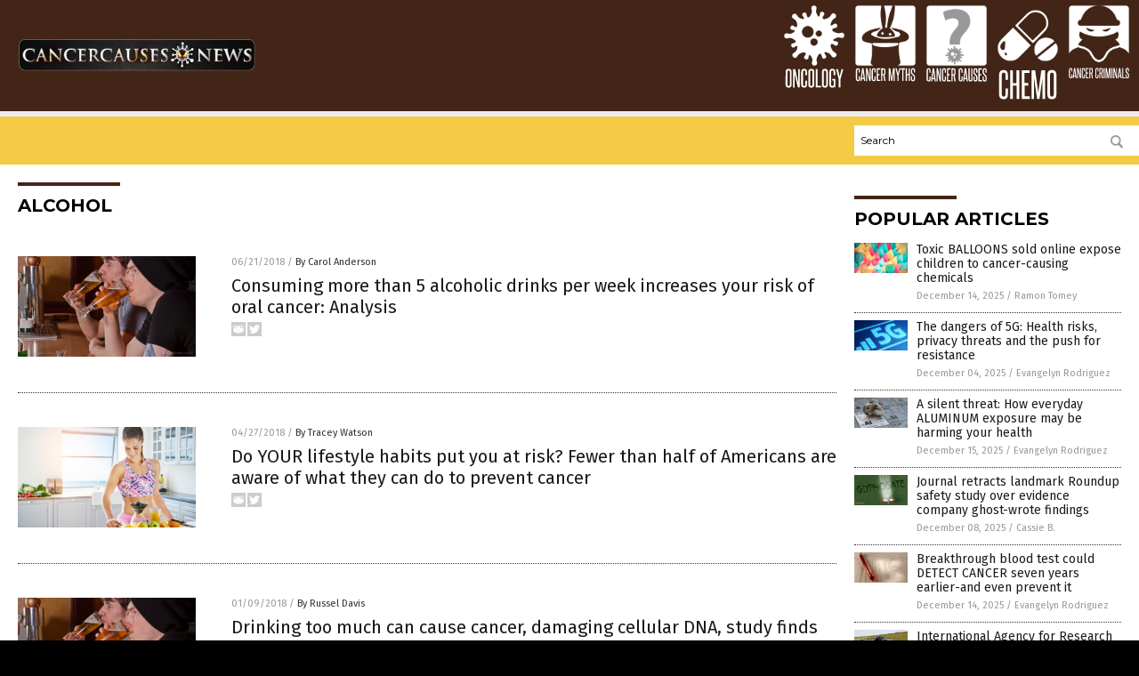

--- FILE ---
content_type: text/html
request_url: https://www.cancercauses.news/tag/alcohol/
body_size: 5978
content:

<!DOCTYPE html PUBLIC "-//W3C//DTD XHTML 1.0 Transitional//EN" "http://www.w3.org/TR/xhtml1/DTD/xhtml1-transitional.dtd">
<html xmlns="http://www.w3.org/1999/xhtml" dir="ltr" lang="en-US" xmlns:x2="http://www.w3.org/2002/06/xhtml2" xmlns:fb="http://www.facebook.com/2008/fbml">
<head><base href="/">
<title>Cancer Causes News | Cancer Causes News &#8211; Cancer Causes Information</title>

<meta name="title" content="Cancer Causes News" />
<meta name="description" content="Cancer Causes News | Cancer Causes News &#8211; Cancer Causes Information">
<meta name="keywords" content="Cancer causes, health, cancer, toxic, poison, food">
<meta name="news_keywords" content="Cancer causes, health, cancer, toxic, poison, food">

<!-- ///////////////////////////////////////////////////////////////////////////// -->

<meta http-equiv="Content-Type" content="text/html; charset=UTF-8" />
<meta id="viewport" name="viewport" content="width=device-width, initial-scale=1.0, shrink-to-fit=yes" />
<meta property="og:title" content="Cancer Causes News | Cancer Causes News &#8211; Cancer Causes Information" />
<meta property="og:type" content="website" />
<meta property="og:url" content="https://www.cancercauses.news/tag/alcohol" />
<meta property="og:site_name" content="Cancer Causes News" />
<meta property="og:description" content="Cancer Causes News | Cancer Causes News &#8211; Cancer Causes Information" />
<meta property="og:image" content="https://www.cancercauses.news/images/SocialImage.jpg"/>

<link href="wp-content/themes/NTTheme/images/Newstarget-fav.png" type="image/x-icon" rel="icon" />
<link href="wp-content/themes/NTTheme/images/Newstarget-fav.png" type="image/x-icon" rel="shortcut icon" />
<link href="wp-content/themes/NTTheme/images/apple-touch-icon.png" rel="apple-touch-icon" />
<link href="wp-content/themes/NTTheme/images/apple-touch-icon-76x76.png" rel="apple-touch-icon" sizes="76x76" />
<link href="wp-content/themes/NTTheme/images/apple-touch-icon-120x120.png" rel="apple-touch-icon" sizes="120x120" />
<link href="wp-content/themes/NTTheme/images/apple-touch-icon-152x152.png" rel="apple-touch-icon" sizes="152x152" />
<link href="wp-content/themes/NTTheme/images/apple-touch-icon-180x180.png" rel="apple-touch-icon" sizes="180x180" />
<link href="wp-content/themes/NTTheme/images/icon-hires.png" rel="icon" sizes="192x192" />

<meta http-equiv="Content-Type" content="text/html; charset=UTF-8" />
<meta id="viewport" name="viewport" content="width=device-width, initial-scale=1.0, shrink-to-fit=yes" />

<link href="https://fonts.googleapis.com/css?family=Montserrat:400,700,900|Roboto:400,700,900|Fira+Sans:400,700,900" rel="stylesheet">

<link href="wp-content/themes/NTTheme/css/News.css" rel="stylesheet" type="text/css" />

<script src="https://code.jquery.com/jquery-latest.js"></script>

<script src="wp-content/themes/NTTheme/js/BacktoTop.js"></script>
<!--<script src="wp-content/themes/NTTheme/js/DateCheck.js"></script>-->
<script src="wp-content/themes/NTTheme/js/PageLoad.js"></script>
<script src="wp-content/themes/NTTheme/js/Social.js"></script>
<script src="wp-content/themes/NTTheme/js/Sticky.js"></script>
<script src="wp-content/themes/NTTheme/js/Vimeo.js"></script>

<script src="Javascripts/Abigail.js"></script>

<script src="https://www.webseed.com/javascripts/messagebar.js"></script>

<script type='text/javascript' src='https://player.vimeo.com/api/player.js?ver=4.7.3'></script>

<script src="https://www.alternativenews.com/Javascripts/RecentHeadlines.js" charset="utf-8"></script>

<link rel="stylesheet" href="wp-content/themes/NTTheme/css/JamesComeyNews.css" id="custom-structure-override"/>

		<style type="text/css">
			.slide-excerpt { width: 50%; }
			.slide-excerpt { bottom: 0; }
			.slide-excerpt { right: 0; }
			.flexslider { max-width: 920px; max-height: 400px; }
			.slide-image { max-height: 400px; } 
		</style>
		<style type="text/css"> 
			@media only screen 
			and (min-device-width : 320px) 
			and (max-device-width : 480px) {
				.slide-excerpt { display: none !important; }
			}			 
		</style> <link rel='dns-prefetch' href='//ajax.googleapis.com' />
<link rel='dns-prefetch' href='//use.fontawesome.com' />
<link rel='dns-prefetch' href='//s.w.org' />
<link rel="canonical" href="tag/alcohol" />
<link rel='stylesheet' id='easy-facebook-likebox-plugin-styles-css'  href='wp-content/plugins/easy-facebook-likebox/public/assets/css/public.css?ver=4.3.0' type='text/css' media='all' />
<link rel='stylesheet' id='easy-facebook-likebox-popup-styles-css'  href='wp-content/plugins/easy-facebook-likebox/public/assets/popup/magnific-popup.css?ver=4.3.0' type='text/css' media='all' />
<link rel='stylesheet' id='sites_render-frontend-css'  href='wp-content/plugins/sites-render-plugin/assets/css/frontend.css?ver=1.0.0' type='text/css' media='all' />
<link rel='stylesheet' id='prefix-style-css'  href='wp-content/plugins/vps/style.css?ver=4.7.3' type='text/css' media='all' />
<link rel='stylesheet' id='scienceplugin-frontend-css'  href='wp-content/plugins/scienceplugin/assets/css/frontend.css?ver=1.0.0' type='text/css' media='all' />
<link rel='stylesheet' id='kamn-css-easy-twitter-feed-widget-css'  href='wp-content/plugins/easy-twitter-feed-widget/easy-twitter-feed-widget.css?ver=4.7.3' type='text/css' media='all' />
<link rel='stylesheet' id='screen-style-css'  href='wp-content/themes/genesis/css/screen.css?ver=1' type='text/css' media='all' />
<link rel='stylesheet' id='A2A_SHARE_SAVE-css'  href='wp-content/plugins/add-to-any/addtoany.min.css?ver=1.13' type='text/css' media='all' />
<link rel='stylesheet' id='slider_styles-css'  href='wp-content/plugins/genesis-responsive-slider/style.css?ver=0.9.2' type='text/css' media='all' />
<script type='text/javascript' src='https://ajax.googleapis.com/ajax/libs/jquery/1.11.3/jquery.min.js?ver=4.7.3'></script>
<script type='text/javascript' src='wp-content/plugins/add-to-any/addtoany.min.js?ver=1.0'></script>
<script type='text/javascript' src='wp-content/plugins/easy-facebook-likebox/public/assets/popup/jquery.magnific-popup.min.js?ver=4.3.0'></script>
<script type='text/javascript' src='wp-content/plugins/easy-facebook-likebox/public/assets/js/jquery.cookie.js?ver=4.3.0'></script>
<script type='text/javascript' src='wp-content/plugins/easy-facebook-likebox/public/assets/js/public.js?ver=4.3.0'></script>
<script type='text/javascript' src='wp-content/plugins/sites-render-plugin/assets/js/frontend.min.js?ver=1.0.0'></script>
<script type='text/javascript'>
/* <![CDATA[ */
var cssTarget = "img.";
/* ]]> */
</script>
<script type='text/javascript' src='wp-content/plugins/svg-support/js/min/svg-inline-min.js?ver=1.0.0'></script>
<script type='text/javascript' src='wp-content/plugins/scienceplugin/assets/js/frontend.min.js?ver=1.0.0'></script>
<script type='text/javascript' src='wp-content/themes/genesis/js/customscript.js?ver=1'></script>
<link rel='https://api.w.org/' href='wp-json/' />

<script type="text/javascript">
var a2a_config=a2a_config||{};a2a_config.callbacks=a2a_config.callbacks||[];a2a_config.templates=a2a_config.templates||{};
</script>
<script type="text/javascript" src="https://static.addtoany.com/menu/page.js" async="async"></script>
<script type="text/javascript">
var _gaq = _gaq || [];
_gaq.push(['_setAccount', '']);
_gaq.push(['_trackPageview']);
(function() {
var ga = document.createElement('script'); ga.type = 'text/javascript'; ga.async = true;
ga.src = ('https:' == document.location.protocol ? 'https://ssl' : 'http://www') + '.google-analytics.com/ga.js';
var s = document.getElementsByTagName('script')[0]; s.parentNode.insertBefore(ga, s);
})();
</script>
<link rel="Shortcut Icon" href="wp-content/plugins/genesis-favicon-uploader/favicons/favicon-268.ico" type="image/x-icon" />
<link rel="pingback" href="xmlrpc.php" />
<script src="https://www.cancercauses.news/Javascripts/SBA-WP-13.js"></script><!--[if lt IE 9]><script src="//html5shiv.googlecode.com/svn/trunk/html5.js"></script><![endif]-->
<style>/* main backgrounds */	
body {	
	background-image: url();
	background: #000000;    
}	
	
#mh-wrapper {	
	background-image: url();
}	
	
/* recent article list background */	
.widget-list li:hover, .sb-widget ul > .page_item:hover  {	
background: none !important;	
padding-left: 10px !important;	
}	
	
/* top header background */	
.header-sub {	
	background: #e0e0e0;
}	
	
/* light widget title sections */	
.widget-title {	
	background: #353a41;
}	
	
/* background of buttons and dark portion of widget titles */	
.widget-title span, input[type=submit], .ticker-title, .button span {	
	background: #040911;
}	
	
/* top menu elements when hovered */	
.main-nav li:hover {	
	background: #1e2c71;
}	
	
/* hyperlinks when hovered */	
a:hover {	
	color: #16445e;
}	
	
/* hyperlinks */	
.entry-content a {	
	color: #000000;
}	
	
/* read more */	
.more-link {	
	color: #521d1d;
}	
	
/* meta data font color */	
.entry-meta .entry-meta-author, .entry-meta a {	
	color: #000000;
}	
	
/* newsletter alignment */	
#newslettertitle {	
	text-align: right;
}	
	
/* all fonts formatting */	
	
/*.content-lead-title a, .entry-title a, .entry-content p, .content-lead-excerpt p, .entry-meta a, .entry-meta-date, .content-grid-title a, .rp-widget-item a, .page_item a, #subscribeemail-bottom, .ticker-item a {	
	color: #ffffff;
}*/	
	
/*------------------- standard fixes --------------------*/	
/*header top*/	
.header-top {	
	display: none;
}	
	
/*header ad*/	
#text-2 {	
	margin-top: 25px;
}	
	
/*make main picture fill its container*/	
div.content-lead-thumb a img {	
	height:auto;
  	width: 775px;
  	overflow-y: hidden;
}	
	
.entry-thumbnail img {
	height:auto;
  	width: 775px;
    overflow-y: hidden;
}	
	
/* footer */	
.mh-footer, .footer-bottom {	
	background: rgba(0, 0, 0, 0.001);
}	
	
.site-footer .wrap, .mh-footer > div:first-child {	
	display: none;
}	
	
.copyright-wrap {	
	text-align: center;
	color: #000000;
	margin: auto;
	float: none;
}	
	
.copyright {	
	text-align: center;
	margin: auto;
	font-size: 12px;
	color: #ffffff;
	background: #000000;
	width: 200px;
	border-radius: 10px;
}	
	
#mh-wrapper {	
	border-radius: 0px 0px 15px 15px;
}	
	</style>

</head>

<body>

<div class="Page">

<div class="Layer1"></div>
<div class="Layer2">

<!-- ///////////////////////////////////////////////////////////////////////////// -->

<!-- MASTHEAD -->

<div class="MastheadContainer">
<div class="Masthead">
<div class="ButtonMenu"></div>

<div class="Logo"><a href="/" itemprop="url" title="Alcohol">
<img border='0' src='wp-content/uploads/sites/268/2018/10/cropped-logo.png'></a></div>

<div class="Topics">
<div class="Icons">



<div class="Icon2" style="float:right">
 <div style="width:70px;border:0px solid red;">
  <center>
  <a href="http://www.cancercriminals.com/" target="_blank" rel="nofollow"><img width="70px" style="" src="wp-content/themes/NTTheme/images/icon235_icon.png" /></a>
  </center>
 </div>
 <div style="align:center;width:70px;border:0px solid red">
  <center>
  <a href="CancerCriminals.png" target="_blank" rel="nofollow"><img width="70px" src="wp-content/themes/NTTheme/images/icon235_text.svg" /></a>
  </center>
 </div>
</div>
<div class="Icon2" style="float:right">
 <div style="width:70px;border:0px solid red;">
  <center>
  <a href="http://www.chemo.news/" target="_blank" rel="nofollow"><img width="70px" style="" src="wp-content/themes/NTTheme/images/icon234_icon.png" /></a>
  </center>
 </div>
 <div style="align:center;width:70px;border:0px solid red">
  <center>
  <a href="chemo.png" target="_blank" rel="nofollow"><img width="70px" src="wp-content/themes/NTTheme/images/icon234_text.svg" /></a>
  </center>
 </div>
</div>
<div class="Icon2" style="float:right">
 <div style="width:70px;border:0px solid red;">
  <center>
  <a href="https://www.cancercauses.news/" target="_blank" rel="nofollow"><img width="70px" style="" src="wp-content/themes/NTTheme/images/icon233_icon.png" /></a>
  </center>
 </div>
 <div style="align:center;width:70px;border:0px solid red">
  <center>
  <a href="cancercauses.png" target="_blank" rel="nofollow"><img width="70px" src="wp-content/themes/NTTheme/images/icon233_text.svg" /></a>
  </center>
 </div>
</div>
<div class="Icon2" style="float:right">
 <div style="width:70px;border:0px solid red;">
  <center>
  <a href="http://www.cancermyths.com/" target="_blank" rel="nofollow"><img width="70px" style="" src="wp-content/themes/NTTheme/images/icon232_icon.png" /></a>
  </center>
 </div>
 <div style="align:center;width:70px;border:0px solid red">
  <center>
  <a href="cancermyths.png" target="_blank" rel="nofollow"><img width="70px" src="wp-content/themes/NTTheme/images/icon232_text.svg" /></a>
  </center>
 </div>
</div>
<div class="Icon2" style="float:right">
 <div style="width:70px;border:0px solid red;">
  <center>
  <a href="http://www.oncology.news/" target="_blank" rel="nofollow"><img width="70px" style="" src="wp-content/themes/NTTheme/images/icon231_icon.png" /></a>
  </center>
 </div>
 <div style="align:center;width:70px;border:0px solid red">
  <center>
  <a href="oncology.png" target="_blank" rel="nofollow"><img width="70px" src="wp-content/themes/NTTheme/images/icon231_text.svg" /></a>
  </center>
 </div>
</div>

</div>
</div>

<div class="ButtonTopics"></div>

</div>
</div>

<div class="UnderNavigationContainer">
</div>

<div class="NavigationContainer">
<div class="Navigation">
<div class="Menu">



</div>

<div class="Search">
<form name="GoodGopherSearch" id="GoodGopherSearch" method="GET" action="https://www.goodgopher.com/SearchResults.asp" target="_blank">

<div class="SearchBox">
<div><input type="text" value="Search" name="query" id="query"></div>
<div><input name="" type="image" src="wp-content/themes/NTTheme/images/Submit-Search.svg" title="Search"/></div>
</div>

<input type="hidden" name="pr" value="NT">
</form>
</div>
</div>
</div>

<!-- ///////////////////////////////////////////////////////////////////////////// -->

<div class="Container">
<div class="Index">
<!-- ========================= -->

<div class="Index1">
<div class="Sticky1">
<div class="SectionHead">Alcohol</div>


<div class="PostsAll">


<div class="Post">
<div class="Pic">
<a href="2018-06-21-consuming-more-than-5-alcoholic-drinks-per-week-increases-your-risk-of-oral-cancer.html"><img border="0" src="wp-content/uploads/sites/268/2018/01/Friends-Pub-Alcohol-Beer.jpg"></a>
</div>
<div class="Text">
<div class="Info"><span class="Date">06/21/2018</span> / <span class="Author"><a href="author/carolprudente">By Carol Anderson</a></span></div>
<div class="Title"><a href="2018-06-21-consuming-more-than-5-alcoholic-drinks-per-week-increases-your-risk-of-oral-cancer.html">Consuming more than 5 alcoholic drinks per week increases your risk of oral cancer: Analysis</a></div>
<div class="Description"><a href="2018-06-21-consuming-more-than-5-alcoholic-drinks-per-week-increases-your-risk-of-oral-cancer.html">You may want to rethink about downing another bottle of beer. Scientists have confirmed that alcohol increases the risk of getting cancer. Research revealed that frequent alcohol drinkers are more prone to contract cancers of the oral cavity and pharynx, esophagus, larynx, breast, liver, colon or rectum, and stomach. Several studies were conducted aiming to establish [&hellip;]</a></div>
<div class="Social"></div>
</div>
</div>
<div class="Post">
<div class="Pic">
<a href="2018-04-27-do-your-lifestyle-habits-put-you-at-risk-fewer-than-half-of-americans-are-aware-of-what-they-can-do-to-prevent-cancer.html"><img border="0" src="wp-content/uploads/sites/268/2018/04/Food-Woman-Fitness-Healthy-Kitchen-Smoothie-Active-e1523628136396.jpg"></a>
</div>
<div class="Text">
<div class="Info"><span class="Date">04/27/2018</span> / <span class="Author"><a href="author/traceyw">By Tracey Watson</a></span></div>
<div class="Title"><a href="2018-04-27-do-your-lifestyle-habits-put-you-at-risk-fewer-than-half-of-americans-are-aware-of-what-they-can-do-to-prevent-cancer.html">Do YOUR lifestyle habits put you at risk? Fewer than half of Americans are aware of what they can do to prevent cancer</a></div>
<div class="Description"><a href="2018-04-27-do-your-lifestyle-habits-put-you-at-risk-fewer-than-half-of-americans-are-aware-of-what-they-can-do-to-prevent-cancer.html">Are you under the impression that you have little control over whether you develop cancer one day? Do you believe that who does and does not get cancer is a matter of genetic roulette? If so, you would certainly not be alone. A survey by the American Institute for Cancer Research (AICR) found that fewer [&hellip;]</a></div>
<div class="Social"></div>
</div>
</div>
<div class="Post">
<div class="Pic">
<a href="2018-01-09-drinking-too-much-can-cause-cancer-damaging-dna-study-finds.html"><img border="0" src="wp-content/uploads/sites/268/2018/10/Friends-Pub-Alcohol-Beer.jpg"></a>
</div>
<div class="Text">
<div class="Info"><span class="Date">01/09/2018</span> / <span class="Author"><a href="author/russeld">By Russel Davis</a></span></div>
<div class="Title"><a href="2018-01-09-drinking-too-much-can-cause-cancer-damaging-dna-study-finds.html">Drinking too much can cause cancer, damaging cellular DNA, study finds</a></div>
<div class="Description"><a href="2018-01-09-drinking-too-much-can-cause-cancer-damaging-dna-study-finds.html">An animal study published in the journal Nature revealed how excessive alcohol intake might lead to the subsequent onset of cancer. A team of researchers at the Medical Research Council Laboratory of Molecular Biology, Cambridge gave mice models ethanol to examine the effects of alcohol on the animals. The experts then analyzed the animals&#8217; DNA structure and observed [&hellip;]</a></div>
<div class="Social"></div>
</div>
</div>
<div class="Post">
<div class="Pic">
<a href="2017-11-27-new-tatoo-like-wearable-sensor-detects-alcohol-levels-in-your-sweat-sends-updates-to-your-smart-phone.html"><img border="0" src="wp-content/uploads/sites/268/2018/10/Woman-Drinking-Bar-Wine.jpg"></a>
</div>
<div class="Text">
<div class="Info"><span class="Date">11/27/2017</span> / <span class="Author"><a href="author/jhoannar">By Jhoanna Robinson</a></span></div>
<div class="Title"><a href="2017-11-27-new-tatoo-like-wearable-sensor-detects-alcohol-levels-in-your-sweat-sends-updates-to-your-smart-phone.html">New tattoo-like wearable sensor detects alcohol levels in sweat, sends updates to smartphone for private use</a></div>
<div class="Description"><a href="2017-11-27-new-tatoo-like-wearable-sensor-detects-alcohol-levels-in-your-sweat-sends-updates-to-your-smart-phone.html">Engineers that are closely working with the National Institute of Biomedical Imaging and Bioengineering (NIBIB) have created a small monitoring device, worn on the skin, that identifies alcohol levels in perspiration. The new wearable monitor has the incentive of being non-invasive and unseen by other people, making it more applicable in settings where one would [&hellip;]</a></div>
<div class="Social"></div>
</div>
</div>
<div class="Post">
<div class="Pic">
<a href="2017-11-19-huge-study-proves-drinking-and-smoking-does-make-you-look-older.html"><img border="0" src="wp-content/uploads/sites/268/2018/09/Aging2.jpg"></a>
</div>
<div class="Text">
<div class="Info"><span class="Date">11/19/2017</span> / <span class="Author"><a href="author/ritawinters">By Rita Winters</a></span></div>
<div class="Title"><a href="2017-11-19-huge-study-proves-drinking-and-smoking-does-make-you-look-older.html">Huge study proves drinking and smoking does make you look older</a></div>
<div class="Description"><a href="2017-11-19-huge-study-proves-drinking-and-smoking-does-make-you-look-older.html">If you still don&#8217;t know – smoking and drinking too much will literally make you look older. Researchers from Denmark found that there is a relationship between indulging in these unhealthy habits and early signs of aging. Heavy smokers and drinkers were more likely to develop wrinkly skin and have gray rings around the cornea [&hellip;]</a></div>
<div class="Social"></div>
</div>
</div>
<div class="Post">
<div class="Pic">
<a href="2016-09-21-national-cancer-institute-90-of-population-not-aware-that-alcohol-causes-cancer.html"><img border="0" src="wp-content/uploads/sites/268/2018/04/Row-Of-Beer-Tasters-Lined-Up-In-A-Brewpub-e1474314569504.jpg"></a>
</div>
<div class="Text">
<div class="Info"><span class="Date">09/21/2016</span> / <span class="Author"><a href="author/victoriab">By Vicki Batts</a></span></div>
<div class="Title"><a href="2016-09-21-national-cancer-institute-90-of-population-not-aware-that-alcohol-causes-cancer.html">National Cancer Institute: 90% of population unaware that alcohol causes cancer</a></div>
<div class="Description"><a href="2016-09-21-national-cancer-institute-90-of-population-not-aware-that-alcohol-causes-cancer.html">Is it really that surprising that most Americans are unaware that booze causes cancer? Alcohol is often painted with a very positive brush, and is a prominent feature of our own society as well as of other societies across the globe. Despite being widely consumed and readily available, approximately nine out of 10 people do [&hellip;]</a></div>
<div class="Social"></div>
</div>
</div>

</div>
<div class="PageNav">
<div>

<a href="/">&laquo; Return Home</a>
</div>
<div>1 of 1</div>
<div>


</div>
</div>

</div>
</div>

<!-- ========================= -->

<div class="Index2">
<div class="Sticky2">

<div id="pp_widget-3" class="widget widget_pp_widget"><h2><div class="SectionHead">Popular Articles</div></h2>
    <div class="PostsSmall"></div>

    <script src="https://alternativenews.com/wppopulararticles/data/cancercauses.news.js"></script>
</div>
</div>
</div>

<!-- ========================= -->

<!-- ========================= -->
</div>
</div>

<!-- ///////////////////////////////////////////////////////////////////////////// -->

<!-- FOOTER -->

<div class="FooterContainer">
<div class="Footer">
<p><b>COPYRIGHT &copy; 2017 CANCER CAUSES NEWS</b></p><p><a href="privacypolicy.html">Privacy Policy</a></p>
</div>
</div>

</div>

</div>

<script data-cfasync="false" src="/cdn-cgi/scripts/ddc5a536/cloudflare-static/email-decode.min.js"></script><script defer src="https://static.cloudflareinsights.com/beacon.min.js/vcd15cbe7772f49c399c6a5babf22c1241717689176015" integrity="sha512-ZpsOmlRQV6y907TI0dKBHq9Md29nnaEIPlkf84rnaERnq6zvWvPUqr2ft8M1aS28oN72PdrCzSjY4U6VaAw1EQ==" data-cf-beacon='{"version":"2024.11.0","token":"6ab0278f4b0643e7aae7bcafac68662b","r":1,"server_timing":{"name":{"cfCacheStatus":true,"cfEdge":true,"cfExtPri":true,"cfL4":true,"cfOrigin":true,"cfSpeedBrain":true},"location_startswith":null}}' crossorigin="anonymous"></script>
</body>
</html>

--- FILE ---
content_type: image/svg+xml
request_url: https://www.cancercauses.news/wp-content/themes/NTTheme/images/icon234_text.svg
body_size: 126
content:
<svg id="Layer_1" data-name="Layer 1" xmlns="http://www.w3.org/2000/svg" viewBox="0 0 33.62 19.33"><defs><style>.cls-1{fill:#fff;}</style></defs><title>chemo_1</title><path class="cls-1" d="M4.77,11.86H6.08v3.23a3.14,3.14,0,0,1-.54,2,2.12,2.12,0,0,1-1.74.66q-2.49,0-2.49-2.64V4.49q0-2.7,2.49-2.7c1.52,0,2.28.88,2.28,2.66V7.22H4.77V4.47a1.64,1.64,0,0,0-.21-.93.88.88,0,0,0-.76-.29c-.68,0-1,.41-1,1.22V15.11q0,1.23,1,1.23a.85.85,0,0,0,.75-.3,1.6,1.6,0,0,0,.22-.93Z"/><path class="cls-1" d="M10.76,17.6V10.36h-2V17.6H7.3V2H8.74v7h2V2H12.2V17.6Z"/><path class="cls-1" d="M13.61,17.6V2h4.14V3.42h-2.7V8.91H17v1.45h-1.9v5.81h2.79V17.6Z"/><path class="cls-1" d="M24.78,17.6V12.86c0-1.15,0-2.28,0-3.38s0-2.23,0-3.38L23.13,17.6H21.85L20.18,6.1c0,1.15,0,2.28,0,3.38s0,2.23,0,3.38V17.6H18.89V2h1.94l1.65,12.22L24.13,2h2V17.6Z"/><path class="cls-1" d="M27.38,4.45c0-1.78.82-2.66,2.45-2.66s2.47.88,2.47,2.66V15.11c0,1.77-.82,2.66-2.47,2.66s-2.45-.89-2.45-2.66Zm3.48,0c0-.8-.34-1.2-1-1.2s-1,.4-1,1.2V15.11c0,.82.33,1.23,1,1.23s1-.41,1-1.23Z"/></svg>

--- FILE ---
content_type: image/svg+xml
request_url: https://www.cancercauses.news/wp-content/themes/NTTheme/images/icon232_text.svg
body_size: 839
content:
<svg id="Layer_1" data-name="Layer 1" xmlns="http://www.w3.org/2000/svg" viewBox="0 0 73.78 19.33"><defs><style>.cls-1{fill:#fff;}</style></defs><title>cancermyths_1</title><path class="cls-1" d="M5.32,11.86H6.63v3.23a3.09,3.09,0,0,1-.54,2,2.11,2.11,0,0,1-1.73.66q-2.49,0-2.49-2.64V4.49q0-2.7,2.49-2.7c1.52,0,2.27.88,2.27,2.66V7.22H5.32V4.47a1.74,1.74,0,0,0-.2-.93.9.9,0,0,0-.76-.29c-.69,0-1,.41-1,1.22V15.11c0,.82.34,1.23,1,1.23a.88.88,0,0,0,.75-.3,1.68,1.68,0,0,0,.21-.93Z"/><path class="cls-1" d="M11.61,17.6,11.27,15H8.93L8.59,17.6H7.19L9.33,2H11l2,15.64Zm-.51-4c-.16-1.34-.33-2.67-.49-4s-.33-2.65-.48-4C10,7,9.8,8.35,9.63,9.66s-.35,2.64-.52,4Z"/><path class="cls-1" d="M17.92,17.6,15.22,6.18c0,1.19,0,2.34,0,3.46v8H14V2h1.73l2.39,11.46c0-1.08,0-2.13,0-3.17V2h1.28V17.6Z"/><path class="cls-1" d="M24.08,11.86h1.31v3.23a3.14,3.14,0,0,1-.54,2,2.12,2.12,0,0,1-1.74.66q-2.49,0-2.49-2.64V4.49q0-2.7,2.49-2.7c1.52,0,2.28.88,2.28,2.66V7.22H24.08V4.47a1.64,1.64,0,0,0-.21-.93.88.88,0,0,0-.76-.29c-.69,0-1,.41-1,1.22V15.11c0,.82.34,1.23,1,1.23a.88.88,0,0,0,.75-.3,1.68,1.68,0,0,0,.22-.93Z"/><path class="cls-1" d="M26.6,17.6V2h4.15V3.42h-2.7V8.91H30v1.45h-1.9v5.81h2.79V17.6Z"/><path class="cls-1" d="M35.59,17.6c-.16-1.23-.34-2.43-.51-3.59s-.38-2.33-.59-3.52l-.17,0h-1V17.6H31.92V2H34.3a2.9,2.9,0,0,1,2,.63A2.93,2.93,0,0,1,37,4.77V7.89a2.34,2.34,0,0,1-1.16,2.3c.25,1.26.48,2.51.7,3.73s.42,2.45.61,3.68ZM35.55,5a2.2,2.2,0,0,0-.24-1.2,1.23,1.23,0,0,0-1-.34h-.93V9.2h1a1.24,1.24,0,0,0,1-.32,1.41,1.41,0,0,0,.28-1Z"/><path class="cls-1" d="M46.65,17.6V12.86c0-1.15,0-2.28,0-3.38s0-2.23,0-3.38L45,17.6H43.72L42.05,6.1c0,1.15,0,2.28,0,3.38s0,2.23,0,3.38V17.6H40.76V2H42.7l1.65,12.22L46,2h2V17.6Z"/><path class="cls-1" d="M51,17.6v-7L48.83,2h1.52c.13.52.27,1.09.41,1.72s.29,1.24.44,1.85l.39,1.68.25,1.19c0-.28.13-.67.24-1.19l.39-1.68c.15-.61.3-1.22.46-1.85s.3-1.2.44-1.72h1.41L52.5,10.58v7Z"/><path class="cls-1" d="M56.93,17.6V3.42H55.18V2H60.1V3.42H58.35V17.6Z"/><path class="cls-1" d="M64.47,17.6V10.36h-2V17.6H61V2h1.45v7h2V2h1.44V17.6Z"/><path class="cls-1" d="M70.55,13c0-.24,0-.44,0-.59a1.57,1.57,0,0,0-.08-.4.89.89,0,0,0-.15-.31c-.06-.1-.14-.2-.23-.32s-.38-.44-.57-.63l-.58-.59c-.21-.2-.41-.41-.62-.63s-.43-.47-.66-.75a1.73,1.73,0,0,1-.44-.9,7.33,7.33,0,0,1-.07-1.13V4.37q0-2.58,2.43-2.58a2.28,2.28,0,0,1,1.84.63,3,3,0,0,1,.54,2V7.22H70.59V4.56a2,2,0,0,0-.2-.95.83.83,0,0,0-.79-.36c-.67,0-1,.37-1,1.12V6.69a2.53,2.53,0,0,0,.07.72,1.46,1.46,0,0,0,.27.5A11.14,11.14,0,0,0,70.1,9.18a14.94,14.94,0,0,1,1.21,1.27,3,3,0,0,1,.34.5,2.25,2.25,0,0,1,.21.53,3,3,0,0,1,.1.64c0,.24,0,.52,0,.82v2.24a2.86,2.86,0,0,1-.56,1.92,2.92,2.92,0,0,1-3.72,0,2.81,2.81,0,0,1-.58-1.92V11.86h1.39V15a1.91,1.91,0,0,0,.22,1,.82.82,0,0,0,.78.38,1,1,0,0,0,.79-.29,1.37,1.37,0,0,0,.24-.87Z"/></svg>

--- FILE ---
content_type: application/javascript
request_url: https://alternativenews.com/wppopulararticles/data/cancercauses.news.js
body_size: 2332
content:
 
 (function($) {     $(document).ready(function() { 	htmlres = "" ;  if (typeof populararticles == "undefined")  {   populararticles = 10;  } if ( populararticles >= 1 ) 
 { 
  htmlres = htmlres + ' <div class="Post"> ';
  htmlres = htmlres + ' <div class="Pic"> ';
  htmlres = htmlres + ' <a href="//www.cancercauses.news/2025-12-14-toxic-balloons-sold-online-expose-children-carcinogens.html"><img border="0" src="//www.cancercauses.news/wp-content/uploads/sites/268/2025/12/Balloons-Party.jpg"></a> ';
  htmlres = htmlres + ' </div> ';
  htmlres = htmlres + ' <div class="Text"> ';
  htmlres = htmlres + ' <div class="Title"><a href="//www.cancercauses.news/2025-12-14-toxic-balloons-sold-online-expose-children-carcinogens.html">Toxic BALLOONS sold online expose children to cancer-causing chemicals</a></div> ';
  htmlres = htmlres + ' <div class="Info"><span class="Date">December 14, 2025</span> / <span class="Author"><a href="//www.cancercauses.news/author/ramontomeydw">Ramon Tomey</a></span></div> ';
  htmlres = htmlres + ' </div> ';
  htmlres = htmlres + ' </div> ';
 } if ( populararticles >= 2 ) 
 { 
  htmlres = htmlres + ' <div class="Post"> ';
  htmlres = htmlres + ' <div class="Pic"> ';
  htmlres = htmlres + ' <a href="//www.cancercauses.news/2025-12-04-5g-dangers-health-risks-privacy-threats-resistance.html"><img border="0" src="//www.cancercauses.news/wp-content/uploads/sites/268/2025/12/5G-Cell-Phone-Wireless-Bars-Close-Up.jpg"></a> ';
  htmlres = htmlres + ' </div> ';
  htmlres = htmlres + ' <div class="Text"> ';
  htmlres = htmlres + ' <div class="Title"><a href="//www.cancercauses.news/2025-12-04-5g-dangers-health-risks-privacy-threats-resistance.html">The dangers of 5G: Health risks, privacy threats and the push for resistance</a></div> ';
  htmlres = htmlres + ' <div class="Info"><span class="Date">December 04, 2025</span> / <span class="Author"><a href="//www.cancercauses.news/author/dominguez">Evangelyn Rodriguez</a></span></div> ';
  htmlres = htmlres + ' </div> ';
  htmlres = htmlres + ' </div> ';
 } if ( populararticles >= 3 ) 
 { 
  htmlres = htmlres + ' <div class="Post"> ';
  htmlres = htmlres + ' <div class="Pic"> ';
  htmlres = htmlres + ' <a href="//www.cancercauses.news/2025-12-15-how-everyday-aluminum-exposure-harms-your-health.html"><img border="0" src="//www.cancercauses.news/wp-content/uploads/sites/268/2025/12/Aluminum-Metals-Periodic.jpg"></a> ';
  htmlres = htmlres + ' </div> ';
  htmlres = htmlres + ' <div class="Text"> ';
  htmlres = htmlres + ' <div class="Title"><a href="//www.cancercauses.news/2025-12-15-how-everyday-aluminum-exposure-harms-your-health.html">A silent threat: How everyday ALUMINUM exposure may be harming your health</a></div> ';
  htmlres = htmlres + ' <div class="Info"><span class="Date">December 15, 2025</span> / <span class="Author"><a href="//www.cancercauses.news/author/dominguez">Evangelyn Rodriguez</a></span></div> ';
  htmlres = htmlres + ' </div> ';
  htmlres = htmlres + ' </div> ';
 } if ( populararticles >= 4 ) 
 { 
  htmlres = htmlres + ' <div class="Post"> ';
  htmlres = htmlres + ' <div class="Pic"> ';
  htmlres = htmlres + ' <a href="//www.cancercauses.news/2025-12-08-journal-retracts-roundup-study-findings.html"><img border="0" src="//www.cancercauses.news/wp-content/uploads/sites/268/2025/12/Glyphosate-Crop-Dusting.jpg"></a> ';
  htmlres = htmlres + ' </div> ';
  htmlres = htmlres + ' <div class="Text"> ';
  htmlres = htmlres + ' <div class="Title"><a href="//www.cancercauses.news/2025-12-08-journal-retracts-roundup-study-findings.html">Journal retracts landmark Roundup safety study over evidence company ghost-wrote findings</a></div> ';
  htmlres = htmlres + ' <div class="Info"><span class="Date">December 08, 2025</span> / <span class="Author"><a href="//www.cancercauses.news/author/isabelle">Cassie B.</a></span></div> ';
  htmlres = htmlres + ' </div> ';
  htmlres = htmlres + ' </div> ';
 } if ( populararticles >= 5 ) 
 { 
  htmlres = htmlres + ' <div class="Post"> ';
  htmlres = htmlres + ' <div class="Pic"> ';
  htmlres = htmlres + ' <a href="//www.cancercauses.news/2025-12-14-blood-test-detects-cancer-seven-years-early.html"><img border="0" src="//www.cancercauses.news/wp-content/uploads/sites/268/2025/12/Blood-Medical-Test-Results.jpg"></a> ';
  htmlres = htmlres + ' </div> ';
  htmlres = htmlres + ' <div class="Text"> ';
  htmlres = htmlres + ' <div class="Title"><a href="//www.cancercauses.news/2025-12-14-blood-test-detects-cancer-seven-years-early.html">Breakthrough blood test could DETECT CANCER seven years earlier-and even prevent it</a></div> ';
  htmlres = htmlres + ' <div class="Info"><span class="Date">December 14, 2025</span> / <span class="Author"><a href="//www.cancercauses.news/author/dominguez">Evangelyn Rodriguez</a></span></div> ';
  htmlres = htmlres + ' </div> ';
  htmlres = htmlres + ' </div> ';
 } if ( populararticles >= 6 ) 
 { 
  htmlres = htmlres + ' <div class="Post"> ';
  htmlres = htmlres + ' <div class="Pic"> ';
  htmlres = htmlres + ' <a href="//www.cancercauses.news/2025-12-11-iarc-alarm-carcinogenic-atrazine.html"><img border="0" src="//www.cancercauses.news/wp-content/uploads/sites/268/2025/12/atrazine.jpg"></a> ';
  htmlres = htmlres + ' </div> ';
  htmlres = htmlres + ' <div class="Text"> ';
  htmlres = htmlres + ' <div class="Title"><a href="//www.cancercauses.news/2025-12-11-iarc-alarm-carcinogenic-atrazine.html">International Agency for Research on Cancer (IARC) sounds the alarm on ATRAZINE, a gender-bending carcinogenic herbicide</a></div> ';
  htmlres = htmlres + ' <div class="Info"><span class="Date">December 11, 2025</span> / <span class="Author"><a href="//www.cancercauses.news/author/ljdevon">Lance D Johnson</a></span></div> ';
  htmlres = htmlres + ' </div> ';
  htmlres = htmlres + ' </div> ';
 } if ( populararticles >= 7 ) 
 { 
  htmlres = htmlres + ' <div class="Post"> ';
  htmlres = htmlres + ' <div class="Pic"> ';
  htmlres = htmlres + ' <a href="//www.cancercauses.news/2025-12-02-fda-withdraws-asbestos-testing-talc-cosmetics.html"><img border="0" src="//www.cancercauses.news/wp-content/uploads/sites/268/2025/12/Talcum-Powder.jpg"></a> ';
  htmlres = htmlres + ' </div> ';
  htmlres = htmlres + ' <div class="Text"> ';
  htmlres = htmlres + ' <div class="Title"><a href="//www.cancercauses.news/2025-12-02-fda-withdraws-asbestos-testing-talc-cosmetics.html">FDA withdraws asbestos testing rule for talc cosmetics, leaving consumers in the dark about toxic products they use every day</a></div> ';
  htmlres = htmlres + ' <div class="Info"><span class="Date">December 02, 2025</span> / <span class="Author"><a href="//www.cancercauses.news/author/isabelle">Cassie B.</a></span></div> ';
  htmlres = htmlres + ' </div> ';
  htmlres = htmlres + ' </div> ';
 } if ( populararticles >= 8 ) 
 { 
  htmlres = htmlres + ' <div class="Post"> ';
  htmlres = htmlres + ' <div class="Pic"> ';
  htmlres = htmlres + ' <a href="//www.cancercauses.news/2025-12-08-san-francisco-health-crisis-products.html"><img border="0" src="//www.cancercauses.news/wp-content/uploads/sites/268/2025/12/Shopping-Grocery-Woman.jpg"></a> ';
  htmlres = htmlres + ' </div> ';
  htmlres = htmlres + ' <div class="Text"> ';
  htmlres = htmlres + ' <div class="Title"><a href="//www.cancercauses.news/2025-12-08-san-francisco-health-crisis-products.html">San Francisco launches landmark lawsuit, accuses food giants of fueling health crisis with addictive processed food products</a></div> ';
  htmlres = htmlres + ' <div class="Info"><span class="Date">December 08, 2025</span> / <span class="Author"><a href="//www.cancercauses.news/author/isabelle">Cassie B.</a></span></div> ';
  htmlres = htmlres + ' </div> ';
  htmlres = htmlres + ' </div> ';
 } if ( populararticles >= 9 ) 
 { 
  htmlres = htmlres + ' <div class="Post"> ';
  htmlres = htmlres + ' <div class="Pic"> ';
  htmlres = htmlres + ' <a href="//www.cancercauses.news/2025-12-20-the-healing-revolution-exposing-big-pharma-plan.html"><img border="0" src="//www.cancercauses.news/wp-content/uploads/sites/268/2025/12/The-Healing-Revolution.jpg"></a> ';
  htmlres = htmlres + ' </div> ';
  htmlres = htmlres + ' <div class="Text"> ';
  htmlres = htmlres + ' <div class="Title"><a href="//www.cancercauses.news/2025-12-20-the-healing-revolution-exposing-big-pharma-plan.html">The Healing Revolution: Exposing Big Pharma&#8217;s plan for lifetime customers and the natural cures they&#8217;re desperate to hide</a></div> ';
  htmlres = htmlres + ' <div class="Info"><span class="Date">December 20, 2025</span> / <span class="Author"><a href="//www.cancercauses.news/author/kevinhughes">Kevin Hughes</a></span></div> ';
  htmlres = htmlres + ' </div> ';
  htmlres = htmlres + ' </div> ';
 } if ( populararticles >= 10 ) 
 { 
  htmlres = htmlres + ' <div class="Post"> ';
  htmlres = htmlres + ' <div class="Pic"> ';
  htmlres = htmlres + ' <a href="//www.cancercauses.news/2025-12-11-federal-push-expedite-cell-towers-sparks-showdown.html"><img border="0" src="//www.cancercauses.news/wp-content/uploads/sites/268/2025/12/Wireless-telecom-radiation-with-aerial-footage-1.jpeg"></a> ';
  htmlres = htmlres + ' </div> ';
  htmlres = htmlres + ' <div class="Text"> ';
  htmlres = htmlres + ' <div class="Title"><a href="//www.cancercauses.news/2025-12-11-federal-push-expedite-cell-towers-sparks-showdown.html">Federal push to fast-track cell towers sparks showdown against local governments</a></div> ';
  htmlres = htmlres + ' <div class="Info"><span class="Date">December 11, 2025</span> / <span class="Author"><a href="//www.cancercauses.news/author/jacobthomas">Jacob Thomas</a></span></div> ';
  htmlres = htmlres + ' </div> ';
  htmlres = htmlres + ' </div> ';
 } if ( populararticles >= 11 ) 
 { 
  htmlres = htmlres + ' <div class="Post"> ';
  htmlres = htmlres + ' <div class="Pic"> ';
  htmlres = htmlres + ' <a href="//www.cancercauses.news/2025-12-04-experts-warn-cancer-risks-lab-grown-meat.html"><img border="0" src="//www.cancercauses.news/wp-content/uploads/sites/268/2025/12/lab-grown-meat.jpeg"></a> ';
  htmlres = htmlres + ' </div> ';
  htmlres = htmlres + ' <div class="Text"> ';
  htmlres = htmlres + ' <div class="Title"><a href="//www.cancercauses.news/2025-12-04-experts-warn-cancer-risks-lab-grown-meat.html">Lab-grown meat: Experts warn of cancer risks, hidden ingredients and regulatory failures</a></div> ';
  htmlres = htmlres + ' <div class="Info"><span class="Date">December 04, 2025</span> / <span class="Author"><a href="//www.cancercauses.news/author/patricklewis">Patrick Lewis</a></span></div> ';
  htmlres = htmlres + ' </div> ';
  htmlres = htmlres + ' </div> ';
 } if ( populararticles >= 12 ) 
 { 
  htmlres = htmlres + ' <div class="Post"> ';
  htmlres = htmlres + ' <div class="Pic"> ';
  htmlres = htmlres + ' <a href="//www.cancercauses.news/2025-12-02-toxic-chemicals-hair-products-pollute-indoor-air.html"><img border="0" src="//www.cancercauses.news/wp-content/uploads/sites/268/2025/12/Hair-Salon-Care-Shampoo-Spa-Woman-Mask.jpg"></a> ';
  htmlres = htmlres + ' </div> ';
  htmlres = htmlres + ' <div class="Text"> ';
  htmlres = htmlres + ' <div class="Title"><a href="//www.cancercauses.news/2025-12-02-toxic-chemicals-hair-products-pollute-indoor-air.html">Hidden hazards in hair care: Study reveals toxic chemicals in hair products that pollute indoor air</a></div> ';
  htmlres = htmlres + ' <div class="Info"><span class="Date">December 02, 2025</span> / <span class="Author"><a href="//www.cancercauses.news/author/dominguez">Evangelyn Rodriguez</a></span></div> ';
  htmlres = htmlres + ' </div> ';
  htmlres = htmlres + ' </div> ';
 } if ( populararticles >= 13 ) 
 { 
  htmlres = htmlres + ' <div class="Post"> ';
  htmlres = htmlres + ' <div class="Pic"> ';
  htmlres = htmlres + ' <a href="//www.cancercauses.news/2025-12-16-contraceptive-menopausal-drugs-increase-brain-tumor-risk.html"><img border="0" src="//www.cancercauses.news/wp-content/uploads/sites/268/2025/12/Vaccine-Shot-Africa.jpg"></a> ';
  htmlres = htmlres + ' </div> ';
  htmlres = htmlres + ' <div class="Text"> ';
  htmlres = htmlres + ' <div class="Title"><a href="//www.cancercauses.news/2025-12-16-contraceptive-menopausal-drugs-increase-brain-tumor-risk.html">Study links long-term use of common CONTRACEPTIVE and menopausal drugs to increased BRAIN TUMOR risk</a></div> ';
  htmlres = htmlres + ' <div class="Info"><span class="Date">December 16, 2025</span> / <span class="Author"><a href="//www.cancercauses.news/author/dominguez">Evangelyn Rodriguez</a></span></div> ';
  htmlres = htmlres + ' </div> ';
  htmlres = htmlres + ' </div> ';
 } if ( populararticles >= 14 ) 
 { 
  htmlres = htmlres + ' <div class="Post"> ';
  htmlres = htmlres + ' <div class="Pic"> ';
  htmlres = htmlres + ' <a href="//www.cancercauses.news/2025-12-16-childrens-health-defense-seeks-revocation-of-covid-vaccine-approvals.html"><img border="0" src="//www.cancercauses.news/wp-content/uploads/sites/268/2025/12/2025-12-16-BBN-NERVE-AGENTS.jpg"></a> ';
  htmlres = htmlres + ' </div> ';
  htmlres = htmlres + ' <div class="Text"> ';
  htmlres = htmlres + ' <div class="Title"><a href="//www.cancercauses.news/2025-12-16-childrens-health-defense-seeks-revocation-of-covid-vaccine-approvals.html">Children\'s Health Defense seeks revocation of covid vaccine approvals, citing safety concerns</a></div> ';
  htmlres = htmlres + ' <div class="Info"><span class="Date">December 16, 2025</span> / <span class="Author"><a href="//www.cancercauses.news/author/finnheartley">Finn Heartley</a></span></div> ';
  htmlres = htmlres + ' </div> ';
  htmlres = htmlres + ' </div> ';
 } if ( populararticles >= 15 ) 
 { 
  htmlres = htmlres + ' <div class="Post"> ';
  htmlres = htmlres + ' <div class="Pic"> ';
  htmlres = htmlres + ' <a href="//www.cancercauses.news/2025-12-29-regular-lunch-meat-consumption-linked-to-lung-cancer.html"><img border="0" src="//www.cancercauses.news/wp-content/uploads/sites/268/2025/12/Sliced-Meat-Display-Turkey-Ham-Chicken.jpg"></a> ';
  htmlres = htmlres + ' </div> ';
  htmlres = htmlres + ' <div class="Text"> ';
  htmlres = htmlres + ' <div class="Title"><a href="//www.cancercauses.news/2025-12-29-regular-lunch-meat-consumption-linked-to-lung-cancer.html">Regular &#8220;lunch meat&#8221; consumption linked to lung cancer</a></div> ';
  htmlres = htmlres + ' <div class="Info"><span class="Date">December 29, 2025</span> / <span class="Author"><a href="//www.cancercauses.news/author/ljdevon">Lance D Johnson</a></span></div> ';
  htmlres = htmlres + ' </div> ';
  htmlres = htmlres + ' </div> ';
 } if ( populararticles >= 16 ) 
 { 
  htmlres = htmlres + ' <div class="Post"> ';
  htmlres = htmlres + ' <div class="Pic"> ';
  htmlres = htmlres + ' <a href="//www.cancercauses.news/2025-12-27-microplastics-invade-organs-natures-defense-best-hope.html"><img border="0" src="//www.cancercauses.news/wp-content/uploads/sites/268/2025/12/microplastics-1.jpeg"></a> ';
  htmlres = htmlres + ' </div> ';
  htmlres = htmlres + ' <div class="Text"> ';
  htmlres = htmlres + ' <div class="Title"><a href="//www.cancercauses.news/2025-12-27-microplastics-invade-organs-natures-defense-best-hope.html">Microplastics invade reproductive organs-nature&#8217;s colorful defense may be our best hope</a></div> ';
  htmlres = htmlres + ' <div class="Info"><span class="Date">December 27, 2025</span> / <span class="Author"><a href="//www.cancercauses.news/author/patricklewis">Patrick Lewis</a></span></div> ';
  htmlres = htmlres + ' </div> ';
  htmlres = htmlres + ' </div> ';
 } if ( populararticles >= 17 ) 
 { 
  htmlres = htmlres + ' <div class="Post"> ';
  htmlres = htmlres + ' <div class="Pic"> ';
  htmlres = htmlres + ' <a href="//www.cancercauses.news/2025-12-19-hidden-link-chronic-inflammation-disease-fight-back.html"><img border="0" src="//www.cancercauses.news/wp-content/uploads/sites/268/2025/12/Heart-Health-Human-Body.jpg"></a> ';
  htmlres = htmlres + ' </div> ';
  htmlres = htmlres + ' <div class="Text"> ';
  htmlres = htmlres + ' <div class="Title"><a href="//www.cancercauses.news/2025-12-19-hidden-link-chronic-inflammation-disease-fight-back.html">The hidden link between chronic inflammation and disease: How to fight back naturally</a></div> ';
  htmlres = htmlres + ' <div class="Info"><span class="Date">December 19, 2025</span> / <span class="Author"><a href="//www.cancercauses.news/author/patricklewis">Patrick Lewis</a></span></div> ';
  htmlres = htmlres + ' </div> ';
  htmlres = htmlres + ' </div> ';
 } if ( populararticles >= 18 ) 
 { 
  htmlres = htmlres + ' <div class="Post"> ';
  htmlres = htmlres + ' <div class="Pic"> ';
  htmlres = htmlres + ' <a href="//www.cancercauses.news/2025-12-29-tanning-beds-melanoma-risk-dna-damage.html"><img border="0" src="//www.cancercauses.news/wp-content/uploads/sites/268/2025/12/tanning-bed-FDA.jpg"></a> ';
  htmlres = htmlres + ' </div> ';
  htmlres = htmlres + ' <div class="Text"> ';
  htmlres = htmlres + ' <div class="Title"><a href="//www.cancercauses.news/2025-12-29-tanning-beds-melanoma-risk-dna-damage.html">Tanning beds triple melanoma risk and cause widespread DNA damage, landmark study reveals</a></div> ';
  htmlres = htmlres + ' <div class="Info"><span class="Date">December 29, 2025</span> / <span class="Author"><a href="//www.cancercauses.news/author/isabelle">Cassie B.</a></span></div> ';
  htmlres = htmlres + ' </div> ';
  htmlres = htmlres + ' </div> ';
 } if ( populararticles >= 19 ) 
 { 
  htmlres = htmlres + ' <div class="Post"> ';
  htmlres = htmlres + ' <div class="Pic"> ';
  htmlres = htmlres + ' <a href="//www.cancercauses.news/2025-12-15-anxiety-physically-disarms-young-women-immune-defenses.html"><img border="0" src="//www.cancercauses.news/wp-content/uploads/sites/268/2025/12/Woman-Upset-Stress.jpg"></a> ';
  htmlres = htmlres + ' </div> ';
  htmlres = htmlres + ' <div class="Text"> ';
  htmlres = htmlres + ' <div class="Title"><a href="//www.cancercauses.news/2025-12-15-anxiety-physically-disarms-young-women-immune-defenses.html">Anxiety physically disarms young women&#8217;s immune defenses</a></div> ';
  htmlres = htmlres + ' <div class="Info"><span class="Date">December 15, 2025</span> / <span class="Author"><a href="//www.cancercauses.news/author/willowt">Willow Tohi</a></span></div> ';
  htmlres = htmlres + ' </div> ';
  htmlres = htmlres + ' </div> ';
 } if ( populararticles >= 20 ) 
 { 
  htmlres = htmlres + ' <div class="Post"> ';
  htmlres = htmlres + ' <div class="Pic"> ';
  htmlres = htmlres + ' <a href="//www.cancercauses.news/2025-12-08-common-childhood-virus-linked-to-bladder-cancer.html"><img border="0" src="//www.cancercauses.news/wp-content/uploads/sites/268/2025/12/Penis-Cancer-Herpes-Man-Genital-Problem-Bladder.jpg"></a> ';
  htmlres = htmlres + ' </div> ';
  htmlres = htmlres + ' <div class="Text"> ';
  htmlres = htmlres + ' <div class="Title"><a href="//www.cancercauses.news/2025-12-08-common-childhood-virus-linked-to-bladder-cancer.html">Common childhood virus linked to bladder cancer</a></div> ';
  htmlres = htmlres + ' <div class="Info"><span class="Date">December 08, 2025</span> / <span class="Author"><a href="//www.cancercauses.news/author/jacobthomas">Jacob Thomas</a></span></div> ';
  htmlres = htmlres + ' </div> ';
  htmlres = htmlres + ' </div> ';
 } 	$(".widget_pp_widget .PostsSmall").html(htmlres);  });  })(jQuery); 